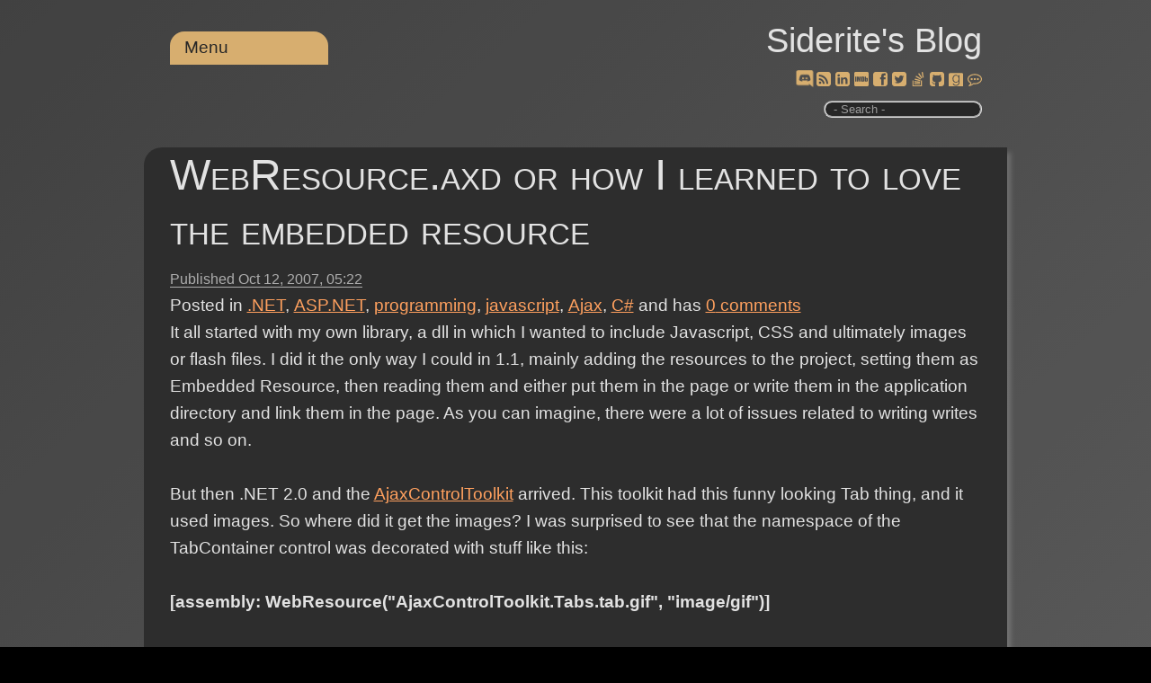

--- FILE ---
content_type: text/javascript; charset=UTF-8
request_url: https://www.siderite.dev/lib/imdb/imdb.js?v=rl-dkAOSboTKLS89XG5G2oJPzUM
body_size: 258
content:
$(function(){let n=!1;$('a[href*="imdb.com/title"],a[href*="imdb.com/name"]').each(function(){var t=/imdb\.com\/(?:title|name)\/([^\?#\/]+)/i.exec(this.href);t&&$(this).attr("data-imdb-ref",t[1]);n=!0});n&&window.ImdbCards&&ImdbCards.bindLinks()})